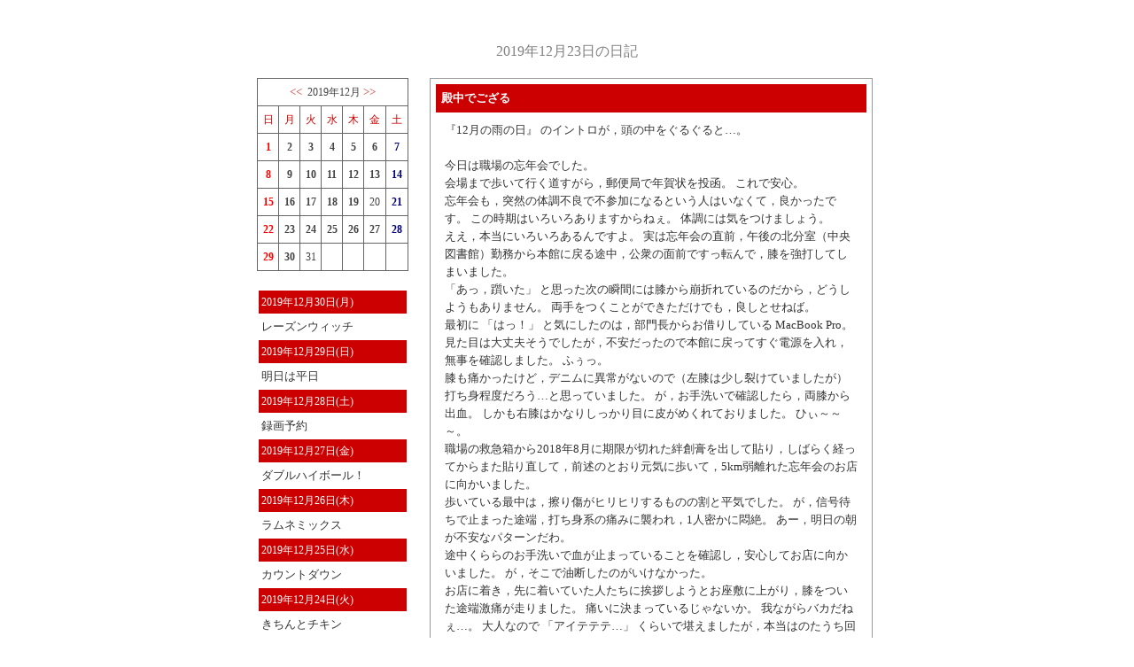

--- FILE ---
content_type: text/html
request_url: https://home.hiroshima-u.ac.jp/makikos/sfs4_diary/sfs4_diary.cgi?action=day&year=2019&month=12&day=23
body_size: 27217
content:
<HTML>
<HEAD>
<META HTTP-EQUIV="Content-Type" CONTENT="text/html;charset=EUC-JP">
<TITLE>2019年12月23日の日記</TITLE>
<link rel="alternate" type="application/rss+xml" title="RSS" href="https://home.hiroshima-u.ac.jp/makikos/sfs4_diary/sfs4_diary_rss.cgi" />
<style type="text/css"><!--
body,table,tr,td,th {
font-size:10pt;
line-height: 150%;
scrollbar-3dlight-color:#cc0000;
scrollbar-arrow-color:#cc0000;
scrollbar-base-color:#ffffff;
scrollbar-darkshadow-color:#cc0000;
scrollbar-face-color:#ffffff;
scrollbar-highlight-color:#ffffff;
scrollbar-shadow-color:#cc0000;
}
input,textarea,select{border-left:1px solid Dimgray;
border-right:1px solid Dimgray;
border-top:1px solid Dimgray;
border-bottom:1px solid Dimgray;
font-size:13px;color:Dimgray;background-color:#ffffff }
body{
 background-attachment: fixed;
 background-position: left top;
 background-repeat: no-repeat
 font-family: 'Meiryo',"ヒラギノ角ゴ Pro W3","ＭＳ Ｐゴシック","Osaka", sans-serif;
}
a {text-decoration: none; }
--></style>
</HEAD><BODY BGCOLOR="#ffffff" TEXT="#444444" BACKGROUND="" LINK="#cc3333" ALINK="#cc3333" VLINK="#cc3333">
<script language="JavaScript">
<!--
function MM_openBrWindow(theURL,winName,features) { //v2.0
  window.open(theURL,winName,features);
}
//-->
</script>
<CENTER><TABLE WIDTH=700 BORDER=0 CELLPADDING=0 CELLSPACING=0>
<TR><TD COLSPAN=2>
<BR><BR>

<CENTER><FONT style="font-size:12pt;"  color="Gray">2019年12月23日の日記</FONT></CENTER><BR>
</TD></TR>
<TR>
<TD VALIGN=top WIDTH="190">
<TABLE WIDTH=90% CELLPADDING=0 CELLSPACING=0><TR><TD VALIGN=top>
<TABLE CELLSPACING=0 CELLPADDING=5 style="border-color: #666666; border-style: solid; border-width: 1px; border-collapse: collapse" WIDTH="100%">
<TR><TD COLSPAN=7 ALIGN=center style="border-color: #666666; border-style: solid; border-width: 1px; border-collapse: collapse"><A HREF="https://home.hiroshima-u.ac.jp/makikos/sfs4_diary/sfs4_diary.cgi?action=month&year=2019&month=11"><<</A>&nbsp;
<FONT style="font-size:9pt;" color="#444444"">2019年12月</FONT>&nbsp;<A HREF="https://home.hiroshima-u.ac.jp/makikos/sfs4_diary/sfs4_diary.cgi?action=month&year=2020&month=01">>></A>
<BR></TD></TR>
<TR><TD WIDTH=14% ALIGN=center style="border-color: #666666; border-style: solid; border-width: 1px; border-collapse: collapse"><FONT style="font-size:9pt;" color="#cc0000">日</FONT></TD><TD WIDTH=14% ALIGN=center style="border-color: #666666; border-style: solid; border-width: 1px; border-collapse: collapse"><FONT style="font-size:9pt;" color="#cc0000">月</FONT></TD><TD WIDTH=14% ALIGN=center style="border-color: #666666; border-style: solid; border-width: 1px; border-collapse: collapse"><FONT style="font-size:9pt;" color="#cc0000">火</FONT></TD><TD WIDTH=14% ALIGN=center style="border-color: #666666; border-style: solid; border-width: 1px; border-collapse: collapse"><FONT style="font-size:9pt;" color="#cc0000">水</FONT></TD><TD WIDTH=14% ALIGN=center style="border-color: #666666; border-style: solid; border-width: 1px; border-collapse: collapse"><FONT style="font-size:9pt;" color="#cc0000">木</FONT></TD><TD WIDTH=14% ALIGN=center style="border-color: #666666; border-style: solid; border-width: 1px; border-collapse: collapse"><FONT style="font-size:9pt;" color="#cc0000">金</FONT></TD><TD WIDTH=14% ALIGN=center style="border-color: #666666; border-style: solid; border-width: 1px; border-collapse: collapse"><FONT style="font-size:9pt;" color="#cc0000">土</FONT></TD></TR><TR><TD ALIGN="center" style="border-color: #666666; border-style: solid; border-width: 1px; border-collapse: collapse"><A HREF="https://home.hiroshima-u.ac.jp/makikos/sfs4_diary/sfs4_diary.cgi?action=day&year=2019&month=12&day=01"><B><FONT style="font-size:9pt;" color="#ff0000">1</FONT></B></A></TD><TD ALIGN="center" style="border-color: #666666; border-style: solid; border-width: 1px; border-collapse: collapse"><A HREF="https://home.hiroshima-u.ac.jp/makikos/sfs4_diary/sfs4_diary.cgi?action=day&year=2019&month=12&day=02"><B><FONT style="font-size:9pt;" color="#444444">2</FONT></B></A></TD><TD ALIGN="center" style="border-color: #666666; border-style: solid; border-width: 1px; border-collapse: collapse"><A HREF="https://home.hiroshima-u.ac.jp/makikos/sfs4_diary/sfs4_diary.cgi?action=day&year=2019&month=12&day=03"><B><FONT style="font-size:9pt;" color="#444444">3</FONT></B></A></TD><TD ALIGN="center" style="border-color: #666666; border-style: solid; border-width: 1px; border-collapse: collapse"><A HREF="https://home.hiroshima-u.ac.jp/makikos/sfs4_diary/sfs4_diary.cgi?action=day&year=2019&month=12&day=04"><B><FONT style="font-size:9pt;" color="#444444">4</FONT></B></A></TD><TD ALIGN="center" style="border-color: #666666; border-style: solid; border-width: 1px; border-collapse: collapse"><A HREF="https://home.hiroshima-u.ac.jp/makikos/sfs4_diary/sfs4_diary.cgi?action=day&year=2019&month=12&day=05"><B><FONT style="font-size:9pt;" color="#444444">5</FONT></B></A></TD><TD ALIGN="center" style="border-color: #666666; border-style: solid; border-width: 1px; border-collapse: collapse"><A HREF="https://home.hiroshima-u.ac.jp/makikos/sfs4_diary/sfs4_diary.cgi?action=day&year=2019&month=12&day=06"><B><FONT style="font-size:9pt;" color="#444444">6</FONT></B></A></TD><TD ALIGN="center" style="border-color: #666666; border-style: solid; border-width: 1px; border-collapse: collapse"><A HREF="https://home.hiroshima-u.ac.jp/makikos/sfs4_diary/sfs4_diary.cgi?action=day&year=2019&month=12&day=07"><B><FONT style="font-size:9pt;" color="Navy">7</FONT></B></A></TD></TR><TR><TD ALIGN="center" style="border-color: #666666; border-style: solid; border-width: 1px; border-collapse: collapse"><A HREF="https://home.hiroshima-u.ac.jp/makikos/sfs4_diary/sfs4_diary.cgi?action=day&year=2019&month=12&day=08"><B><FONT style="font-size:9pt;" color="#ff0000">8</FONT></B></A></TD><TD ALIGN="center" style="border-color: #666666; border-style: solid; border-width: 1px; border-collapse: collapse"><A HREF="https://home.hiroshima-u.ac.jp/makikos/sfs4_diary/sfs4_diary.cgi?action=day&year=2019&month=12&day=09"><B><FONT style="font-size:9pt;" color="#444444">9</FONT></B></A></TD><TD ALIGN="center" style="border-color: #666666; border-style: solid; border-width: 1px; border-collapse: collapse"><A HREF="https://home.hiroshima-u.ac.jp/makikos/sfs4_diary/sfs4_diary.cgi?action=day&year=2019&month=12&day=10"><B><FONT style="font-size:9pt;" color="#444444">10</FONT></B></A></TD><TD ALIGN="center" style="border-color: #666666; border-style: solid; border-width: 1px; border-collapse: collapse"><A HREF="https://home.hiroshima-u.ac.jp/makikos/sfs4_diary/sfs4_diary.cgi?action=day&year=2019&month=12&day=11"><B><FONT style="font-size:9pt;" color="#444444">11</FONT></B></A></TD><TD ALIGN="center" style="border-color: #666666; border-style: solid; border-width: 1px; border-collapse: collapse"><A HREF="https://home.hiroshima-u.ac.jp/makikos/sfs4_diary/sfs4_diary.cgi?action=day&year=2019&month=12&day=12"><B><FONT style="font-size:9pt;" color="#444444">12</FONT></B></A></TD><TD ALIGN="center" style="border-color: #666666; border-style: solid; border-width: 1px; border-collapse: collapse"><A HREF="https://home.hiroshima-u.ac.jp/makikos/sfs4_diary/sfs4_diary.cgi?action=day&year=2019&month=12&day=13"><B><FONT style="font-size:9pt;" color="#444444">13</FONT></B></A></TD><TD ALIGN="center" style="border-color: #666666; border-style: solid; border-width: 1px; border-collapse: collapse"><A HREF="https://home.hiroshima-u.ac.jp/makikos/sfs4_diary/sfs4_diary.cgi?action=day&year=2019&month=12&day=14"><B><FONT style="font-size:9pt;" color="Navy">14</FONT></B></A></TD><TR><TD ALIGN="center" style="border-color: #666666; border-style: solid; border-width: 1px; border-collapse: collapse"><A HREF="https://home.hiroshima-u.ac.jp/makikos/sfs4_diary/sfs4_diary.cgi?action=day&year=2019&month=12&day=15"><B><FONT style="font-size:9pt;" color="#ff0000">15</FONT></B></A></TD><TD ALIGN="center" style="border-color: #666666; border-style: solid; border-width: 1px; border-collapse: collapse"><A HREF="https://home.hiroshima-u.ac.jp/makikos/sfs4_diary/sfs4_diary.cgi?action=day&year=2019&month=12&day=16"><B><FONT style="font-size:9pt;" color="#444444">16</FONT></B></A></TD><TD ALIGN="center" style="border-color: #666666; border-style: solid; border-width: 1px; border-collapse: collapse"><A HREF="https://home.hiroshima-u.ac.jp/makikos/sfs4_diary/sfs4_diary.cgi?action=day&year=2019&month=12&day=17"><B><FONT style="font-size:9pt;" color="#444444">17</FONT></B></A></TD><TD ALIGN="center" style="border-color: #666666; border-style: solid; border-width: 1px; border-collapse: collapse"><A HREF="https://home.hiroshima-u.ac.jp/makikos/sfs4_diary/sfs4_diary.cgi?action=day&year=2019&month=12&day=18"><B><FONT style="font-size:9pt;" color="#444444">18</FONT></B></A></TD><TD ALIGN="center" style="border-color: #666666; border-style: solid; border-width: 1px; border-collapse: collapse"><A HREF="https://home.hiroshima-u.ac.jp/makikos/sfs4_diary/sfs4_diary.cgi?action=day&year=2019&month=12&day=19"><B><FONT style="font-size:9pt;" color="#444444">19</FONT></B></A></TD><TD ALIGN="center" style="border-color: #666666; border-style: solid; border-width: 1px; border-collapse: collapse"><FONT style="font-size:9pt;" color="#444444">20</FONT></TD><TD ALIGN="center" style="border-color: #666666; border-style: solid; border-width: 1px; border-collapse: collapse"><A HREF="https://home.hiroshima-u.ac.jp/makikos/sfs4_diary/sfs4_diary.cgi?action=day&year=2019&month=12&day=21"><B><FONT style="font-size:9pt;" color="Navy">21</FONT></B></A></TD><TR><TD ALIGN="center" style="border-color: #666666; border-style: solid; border-width: 1px; border-collapse: collapse"><A HREF="https://home.hiroshima-u.ac.jp/makikos/sfs4_diary/sfs4_diary.cgi?action=day&year=2019&month=12&day=22"><B><FONT style="font-size:9pt;" color="#ff0000">22</FONT></B></A></TD><TD ALIGN="center" style="border-color: #666666; border-style: solid; border-width: 1px; border-collapse: collapse"><A HREF="https://home.hiroshima-u.ac.jp/makikos/sfs4_diary/sfs4_diary.cgi?action=day&year=2019&month=12&day=23"><B><FONT style="font-size:9pt;" color="#444444">23</FONT></B></A></TD><TD ALIGN="center" style="border-color: #666666; border-style: solid; border-width: 1px; border-collapse: collapse"><A HREF="https://home.hiroshima-u.ac.jp/makikos/sfs4_diary/sfs4_diary.cgi?action=day&year=2019&month=12&day=24"><B><FONT style="font-size:9pt;" color="#444444">24</FONT></B></A></TD><TD ALIGN="center" style="border-color: #666666; border-style: solid; border-width: 1px; border-collapse: collapse"><A HREF="https://home.hiroshima-u.ac.jp/makikos/sfs4_diary/sfs4_diary.cgi?action=day&year=2019&month=12&day=25"><B><FONT style="font-size:9pt;" color="#444444">25</FONT></B></A></TD><TD ALIGN="center" style="border-color: #666666; border-style: solid; border-width: 1px; border-collapse: collapse"><A HREF="https://home.hiroshima-u.ac.jp/makikos/sfs4_diary/sfs4_diary.cgi?action=day&year=2019&month=12&day=26"><B><FONT style="font-size:9pt;" color="#444444">26</FONT></B></A></TD><TD ALIGN="center" style="border-color: #666666; border-style: solid; border-width: 1px; border-collapse: collapse"><A HREF="https://home.hiroshima-u.ac.jp/makikos/sfs4_diary/sfs4_diary.cgi?action=day&year=2019&month=12&day=27"><B><FONT style="font-size:9pt;" color="#444444">27</FONT></B></A></TD><TD ALIGN="center" style="border-color: #666666; border-style: solid; border-width: 1px; border-collapse: collapse"><A HREF="https://home.hiroshima-u.ac.jp/makikos/sfs4_diary/sfs4_diary.cgi?action=day&year=2019&month=12&day=28"><B><FONT style="font-size:9pt;" color="Navy">28</FONT></B></A></TD><TR><TD ALIGN="center" style="border-color: #666666; border-style: solid; border-width: 1px; border-collapse: collapse"><A HREF="https://home.hiroshima-u.ac.jp/makikos/sfs4_diary/sfs4_diary.cgi?action=day&year=2019&month=12&day=29"><B><FONT style="font-size:9pt;" color="#ff0000">29</FONT></B></A></TD><TD ALIGN="center" style="border-color: #666666; border-style: solid; border-width: 1px; border-collapse: collapse"><A HREF="https://home.hiroshima-u.ac.jp/makikos/sfs4_diary/sfs4_diary.cgi?action=day&year=2019&month=12&day=30"><B><FONT style="font-size:9pt;" color="#444444">30</FONT></B></A></TD><TD ALIGN="center" style="border-color: #666666; border-style: solid; border-width: 1px; border-collapse: collapse"><FONT style="font-size:9pt;" color="#444444">31</FONT></TD><TD style="border-color: #666666; border-style: solid; border-width: 1px; border-collapse: collapse">&nbsp;</TD><TD style="border-color: #666666; border-style: solid; border-width: 1px; border-collapse: collapse">&nbsp;</TD><TD style="border-color: #666666; border-style: solid; border-width: 1px; border-collapse: collapse">&nbsp;</TD><TD style="border-color: #666666; border-style: solid; border-width: 1px; border-collapse: collapse">&nbsp;</TD></TR></TABLE></CENTER><BR><TABLE CELLPADDING=3 WIDTH=100%>
<TR><TD BGCOLOR=#cc0000>
<FONT style="font-size:9pt;" color="#FFFFFF">2019年12月30日(月)
</FONT></TD></TR>
<TR><TD>
<A HREF="https://home.hiroshima-u.ac.jp/makikos/sfs4_diary/sfs4_diary.cgi?action=article&year=2019&month=12&day=30&mynum=5863">
<FONT style="font-size:10pt;" color="#333333">レーズンウィッチ</FONT></A>
<BR></TD></TR>
<TR><TD BGCOLOR=#cc0000>
<FONT style="font-size:9pt;" color="#FFFFFF">2019年12月29日(日)
</FONT></TD></TR>
<TR><TD>
<A HREF="https://home.hiroshima-u.ac.jp/makikos/sfs4_diary/sfs4_diary.cgi?action=article&year=2019&month=12&day=29&mynum=5862">
<FONT style="font-size:10pt;" color="#333333">明日は平日</FONT></A>
<BR></TD></TR>
<TR><TD BGCOLOR=#cc0000>
<FONT style="font-size:9pt;" color="#FFFFFF">2019年12月28日(土)
</FONT></TD></TR>
<TR><TD>
<A HREF="https://home.hiroshima-u.ac.jp/makikos/sfs4_diary/sfs4_diary.cgi?action=article&year=2019&month=12&day=28&mynum=5861">
<FONT style="font-size:10pt;" color="#333333">録画予約</FONT></A>
<BR></TD></TR>
<TR><TD BGCOLOR=#cc0000>
<FONT style="font-size:9pt;" color="#FFFFFF">2019年12月27日(金)
</FONT></TD></TR>
<TR><TD>
<A HREF="https://home.hiroshima-u.ac.jp/makikos/sfs4_diary/sfs4_diary.cgi?action=article&year=2019&month=12&day=27&mynum=5860">
<FONT style="font-size:10pt;" color="#333333">ダブルハイボール！</FONT></A>
<BR></TD></TR>
<TR><TD BGCOLOR=#cc0000>
<FONT style="font-size:9pt;" color="#FFFFFF">2019年12月26日(木)
</FONT></TD></TR>
<TR><TD>
<A HREF="https://home.hiroshima-u.ac.jp/makikos/sfs4_diary/sfs4_diary.cgi?action=article&year=2019&month=12&day=26&mynum=5859">
<FONT style="font-size:10pt;" color="#333333">ラムネミックス</FONT></A>
<BR></TD></TR>
<TR><TD BGCOLOR=#cc0000>
<FONT style="font-size:9pt;" color="#FFFFFF">2019年12月25日(水)
</FONT></TD></TR>
<TR><TD>
<A HREF="https://home.hiroshima-u.ac.jp/makikos/sfs4_diary/sfs4_diary.cgi?action=article&year=2019&month=12&day=25&mynum=5858">
<FONT style="font-size:10pt;" color="#333333">カウントダウン</FONT></A>
<BR></TD></TR>
<TR><TD BGCOLOR=#cc0000>
<FONT style="font-size:9pt;" color="#FFFFFF">2019年12月24日(火)
</FONT></TD></TR>
<TR><TD>
<A HREF="https://home.hiroshima-u.ac.jp/makikos/sfs4_diary/sfs4_diary.cgi?action=article&year=2019&month=12&day=24&mynum=5857">
<FONT style="font-size:10pt;" color="#333333">きちんとチキン</FONT></A>
<BR></TD></TR>
<TR><TD BGCOLOR=#cc0000>
<FONT style="font-size:9pt;" color="#FFFFFF">2019年12月23日(月)
</FONT></TD></TR>
<TR><TD>
<A HREF="https://home.hiroshima-u.ac.jp/makikos/sfs4_diary/sfs4_diary.cgi?action=article&year=2019&month=12&day=23&mynum=5856">
<FONT style="font-size:10pt;" color="#333333">殿中でござる</FONT></A>
<BR></TD></TR>
<TR><TD BGCOLOR=#cc0000>
<FONT style="font-size:9pt;" color="#FFFFFF">2019年12月22日(日)
</FONT></TD></TR>
<TR><TD>
<A HREF="https://home.hiroshima-u.ac.jp/makikos/sfs4_diary/sfs4_diary.cgi?action=article&year=2019&month=12&day=22&mynum=5855">
<FONT style="font-size:10pt;" color="#333333">Yuletide</FONT></A>
<BR></TD></TR>
<TR><TD BGCOLOR=#cc0000>
<FONT style="font-size:9pt;" color="#FFFFFF">2019年12月21日(土)
</FONT></TD></TR>
<TR><TD>
<A HREF="https://home.hiroshima-u.ac.jp/makikos/sfs4_diary/sfs4_diary.cgi?action=article&year=2019&month=12&day=21&mynum=5854">
<FONT style="font-size:10pt;" color="#333333">ダブル録画</FONT></A>
<BR></TD></TR>
<TR><TD BGCOLOR=#cc0000>
<FONT style="font-size:9pt;" color="#FFFFFF">2019年12月19日(木)
</FONT></TD></TR>
<TR><TD>
<A HREF="https://home.hiroshima-u.ac.jp/makikos/sfs4_diary/sfs4_diary.cgi?action=article&year=2019&month=12&day=19&mynum=5853">
<FONT style="font-size:10pt;" color="#333333">金曜日気分♪</FONT></A>
<BR></TD></TR>
<TR><TD BGCOLOR=#cc0000>
<FONT style="font-size:9pt;" color="#FFFFFF">2019年12月18日(水)
</FONT></TD></TR>
<TR><TD>
<A HREF="https://home.hiroshima-u.ac.jp/makikos/sfs4_diary/sfs4_diary.cgi?action=article&year=2019&month=12&day=18&mynum=5852">
<FONT style="font-size:10pt;" color="#333333">猫背が気になる</FONT></A>
<BR></TD></TR>
<TR><TD BGCOLOR=#cc0000>
<FONT style="font-size:9pt;" color="#FFFFFF">2019年12月17日(火)
</FONT></TD></TR>
<TR><TD>
<A HREF="https://home.hiroshima-u.ac.jp/makikos/sfs4_diary/sfs4_diary.cgi?action=article&year=2019&month=12&day=17&mynum=5851">
<FONT style="font-size:10pt;" color="#333333">12月の雨の日</FONT></A>
<BR></TD></TR>
<TR><TD BGCOLOR=#cc0000>
<FONT style="font-size:9pt;" color="#FFFFFF">2019年12月16日(月)
</FONT></TD></TR>
<TR><TD>
<A HREF="https://home.hiroshima-u.ac.jp/makikos/sfs4_diary/sfs4_diary.cgi?action=article&year=2019&month=12&day=16&mynum=5850">
<FONT style="font-size:10pt;" color="#333333">肋骨周辺が痛い</FONT></A>
<BR></TD></TR>
<TR><TD BGCOLOR=#cc0000>
<FONT style="font-size:9pt;" color="#FFFFFF">2019年12月15日(日)
</FONT></TD></TR>
<TR><TD>
<A HREF="https://home.hiroshima-u.ac.jp/makikos/sfs4_diary/sfs4_diary.cgi?action=article&year=2019&month=12&day=15&mynum=5849">
<FONT style="font-size:10pt;" color="#333333">稲穂</FONT></A>
<BR></TD></TR>
<TR><TD BGCOLOR=#cc0000>
<FONT style="font-size:9pt;" color="#FFFFFF">2019年12月14日(土)
</FONT></TD></TR>
<TR><TD>
<A HREF="https://home.hiroshima-u.ac.jp/makikos/sfs4_diary/sfs4_diary.cgi?action=article&year=2019&month=12&day=14&mynum=5848">
<FONT style="font-size:10pt;" color="#333333">今季初あんか</FONT></A>
<BR></TD></TR>
<TR><TD BGCOLOR=#cc0000>
<FONT style="font-size:9pt;" color="#FFFFFF">2019年12月13日(金)
</FONT></TD></TR>
<TR><TD>
<A HREF="https://home.hiroshima-u.ac.jp/makikos/sfs4_diary/sfs4_diary.cgi?action=article&year=2019&month=12&day=13&mynum=5847">
<FONT style="font-size:10pt;" color="#333333">赤ワイン完飲</FONT></A>
<BR></TD></TR>
<TR><TD BGCOLOR=#cc0000>
<FONT style="font-size:9pt;" color="#FFFFFF">2019年12月12日(木)
</FONT></TD></TR>
<TR><TD>
<A HREF="https://home.hiroshima-u.ac.jp/makikos/sfs4_diary/sfs4_diary.cgi?action=article&year=2019&month=12&day=12&mynum=5846">
<FONT style="font-size:10pt;" color="#333333">ドップラー効果</FONT></A>
<BR></TD></TR>
<TR><TD BGCOLOR=#cc0000>
<FONT style="font-size:9pt;" color="#FFFFFF">2019年12月11日(水)
</FONT></TD></TR>
<TR><TD>
<A HREF="https://home.hiroshima-u.ac.jp/makikos/sfs4_diary/sfs4_diary.cgi?action=article&year=2019&month=12&day=11&mynum=5845">
<FONT style="font-size:10pt;" color="#333333">パーカー探し</FONT></A>
<BR></TD></TR>
<TR><TD BGCOLOR=#cc0000>
<FONT style="font-size:9pt;" color="#FFFFFF">2019年12月10日(火)
</FONT></TD></TR>
<TR><TD>
<A HREF="https://home.hiroshima-u.ac.jp/makikos/sfs4_diary/sfs4_diary.cgi?action=article&year=2019&month=12&day=10&mynum=5844">
<FONT style="font-size:10pt;" color="#333333">鼻が痛痒い</FONT></A>
<BR></TD></TR>
<TR><TD BGCOLOR=#cc0000>
<FONT style="font-size:9pt;" color="#FFFFFF">2019年12月09日(月)
</FONT></TD></TR>
<TR><TD>
<A HREF="https://home.hiroshima-u.ac.jp/makikos/sfs4_diary/sfs4_diary.cgi?action=article&year=2019&month=12&day=09&mynum=5843">
<FONT style="font-size:10pt;" color="#333333">小春日和</FONT></A>
<BR></TD></TR>
<TR><TD BGCOLOR=#cc0000>
<FONT style="font-size:9pt;" color="#FFFFFF">2019年12月08日(日)
</FONT></TD></TR>
<TR><TD>
<A HREF="https://home.hiroshima-u.ac.jp/makikos/sfs4_diary/sfs4_diary.cgi?action=article&year=2019&month=12&day=08&mynum=5842">
<FONT style="font-size:10pt;" color="#333333">明日もお休み♪</FONT></A>
<BR></TD></TR>
<TR><TD BGCOLOR=#cc0000>
<FONT style="font-size:9pt;" color="#FFFFFF">2019年12月07日(土)
</FONT></TD></TR>
<TR><TD>
<A HREF="https://home.hiroshima-u.ac.jp/makikos/sfs4_diary/sfs4_diary.cgi?action=article&year=2019&month=12&day=07&mynum=5841">
<FONT style="font-size:10pt;" color="#333333">こたつは幸せの象徴</FONT></A>
<BR></TD></TR>
<TR><TD BGCOLOR=#cc0000>
<FONT style="font-size:9pt;" color="#FFFFFF">2019年12月06日(金)
</FONT></TD></TR>
<TR><TD>
<A HREF="https://home.hiroshima-u.ac.jp/makikos/sfs4_diary/sfs4_diary.cgi?action=article&year=2019&month=12&day=06&mynum=5840">
<FONT style="font-size:10pt;" color="#333333">ラグビーウェア風</FONT></A>
<BR></TD></TR>
<TR><TD BGCOLOR=#cc0000>
<FONT style="font-size:9pt;" color="#FFFFFF">2019年12月05日(木)
</FONT></TD></TR>
<TR><TD>
<A HREF="https://home.hiroshima-u.ac.jp/makikos/sfs4_diary/sfs4_diary.cgi?action=article&year=2019&month=12&day=05&mynum=5839">
<FONT style="font-size:10pt;" color="#333333">出禁認定</FONT></A>
<BR></TD></TR>
<TR><TD BGCOLOR=#cc0000>
<FONT style="font-size:9pt;" color="#FFFFFF">2019年12月04日(水)
</FONT></TD></TR>
<TR><TD>
<A HREF="https://home.hiroshima-u.ac.jp/makikos/sfs4_diary/sfs4_diary.cgi?action=article&year=2019&month=12&day=04&mynum=5838">
<FONT style="font-size:10pt;" color="#333333">カレーの誘惑</FONT></A>
<BR></TD></TR>
<TR><TD BGCOLOR=#cc0000>
<FONT style="font-size:9pt;" color="#FFFFFF">2019年12月03日(火)
</FONT></TD></TR>
<TR><TD>
<A HREF="https://home.hiroshima-u.ac.jp/makikos/sfs4_diary/sfs4_diary.cgi?action=article&year=2019&month=12&day=03&mynum=5837">
<FONT style="font-size:10pt;" color="#333333">美味しい黒豆</FONT></A>
<BR></TD></TR>
<TR><TD BGCOLOR=#cc0000>
<FONT style="font-size:9pt;" color="#FFFFFF">2019年12月02日(月)
</FONT></TD></TR>
<TR><TD>
<A HREF="https://home.hiroshima-u.ac.jp/makikos/sfs4_diary/sfs4_diary.cgi?action=article&year=2019&month=12&day=02&mynum=5836">
<FONT style="font-size:10pt;" color="#333333">温泉まんじゅう</FONT></A>
<BR></TD></TR>
<TR><TD BGCOLOR=#cc0000>
<FONT style="font-size:9pt;" color="#FFFFFF">2019年12月01日(日)
</FONT></TD></TR>
<TR><TD>
<A HREF="https://home.hiroshima-u.ac.jp/makikos/sfs4_diary/sfs4_diary.cgi?action=article&year=2019&month=12&day=01&mynum=5835">
<FONT style="font-size:10pt;" color="#333333">ぷるぷるわらび餅</FONT></A>
<BR></TD></TR>
</TABLE><BR>
</TD></TR></TABLE>
</TD>
<TD VALIGN=top>
<CENTER>
<TABLE style="border-color: #999999; border-style: solid; border-width: 1px; border-collapse: collapse" CELLPADDING=6 WIDTH="500"><TR><TD>
<A NAME="201912235856">
<CENTER><TABLE BORDER="0" CELLSPACING="0" WIDTH="100%" CELLPADDING="3">
<TR><TD BGCOLOR=#cc0000>
<TABLE WIDTH=100% BORDER=0><TR><TD>
<B><FONT size="2" color="#FFFFFF">殿中でござる</FONT></B>
</TD><TD>
</TR></TABLE>
</TD></TR><TR><TD>
<TABLE CELLPADDING=5 WIDTH=100% BORDER=0><TR><TD>
<FONT COLOR=#333333>『12月の雨の日』 のイントロが，頭の中をぐるぐると…。<BR><BR>今日は職場の忘年会でした。<BR>会場まで歩いて行く道すがら，郵便局で年賀状を投函。 これで安心。<BR>忘年会も，突然の体調不良で不参加になるという人はいなくて，良かったです。 この時期はいろいろありますからねぇ。 体調には気をつけましょう。<BR>ええ，本当にいろいろあるんですよ。 実は忘年会の直前，午後の北分室（中央図書館）勤務から本館に戻る途中，公衆の面前ですっ転んで，膝を強打してしまいました。<BR>「あっ，躓いた」 と思った次の瞬間には膝から崩折れているのだから，どうしようもありません。 両手をつくことができただけでも，良しとせねば。<BR>最初に 「はっ！」 と気にしたのは，部門長からお借りしている MacBook Pro。 見た目は大丈夫そうでしたが，不安だったので本館に戻ってすぐ電源を入れ，無事を確認しました。 ふぅっ。<BR>膝も痛かったけど，デニムに異常がないので（左膝は少し裂けていましたが）打ち身程度だろう…と思っていました。 が，お手洗いで確認したら，両膝から出血。 しかも右膝はかなりしっかり目に皮がめくれておりました。 ひぃ～～～。<BR>職場の救急箱から2018年8月に期限が切れた絆創膏を出して貼り，しばらく経ってからまた貼り直して，前述のとおり元気に歩いて，5km弱離れた忘年会のお店に向かいました。<BR>歩いている最中は，擦り傷がヒリヒリするものの割と平気でした。 が，信号待ちで止まった途端，打ち身系の痛みに襲われ，1人密かに悶絶。 あー，明日の朝が不安なパターンだわ。<BR>途中くららのお手洗いで血が止まっていることを確認し，安心してお店に向かいました。 が，そこで油断したのがいけなかった。<BR>お店に着き，先に着いていた人たちに挨拶しようとお座敷に上がり，膝をついた途端激痛が走りました。 痛いに決まっているじゃないか。 我ながらバカだねぇ…。 大人なので 「アイテテテ…」 くらいで堪えましたが，本当はのたうち回りたいくらい痛かった。<BR>自由に動き回れないことがわかったので，忘年会開始から終了まで，ずーっと席に座ったままで過ごしました。 幹事の1人だったのに，役立たずであいすみません。<BR>帰りはS先生に車で送っていただき，無事に帰宅。 ありがとうございました！<BR>絆創膏を外してお風呂に入り，傷口を洗いながら 「ぶらさがった皮をかぶせたままだと，おかしな治り方をするかもしれないな」 と思って引っ張ってみたのですが，痛いだけで全然切れそうになかったので，お風呂上がりにハサミで切りました。 やれやれ。<BR>あぁ，明日の朝の打ち身の痛みが怖いっす。 なんか左肩も痛いのよね。</FONT>
</TD></TR>
<TR><TD ALIGN=right>
<FONT size="2" color="#333333">2019年12月23日(月)
</FONT>&nbsp;
No.5856
<A HREF="https://home.hiroshima-u.ac.jp/makikos/sfs4_diary/sfs4_diary.cgi?action=cat&cat=1"><FONT style="font-size:9pt;" color="#333333">(日記)</FONT></A>
</TD></TR></TABLE>
<DIV ALIGN=right>
</DIV>
</TD></TR></TABLE></CENTER>
</TD></TR></TABLE></CENTER><BR>
<CENTER>
<FORM METHOD="POST" ACTION="https://home.hiroshima-u.ac.jp/makikos/sfs4_diary/sfs4_diary.cgi">
<INPUT TYPE="HIDDEN" NAME="year" VALUE="2019">
<INPUT TYPE="HIDDEN" NAME="month" VALUE="12">
<INPUT TYPE="HIDDEN" NAME="day" VALUE="23">
<INPUT TYPE="HIDDEN" NAME="part" VALUE="">
<INPUT TYPE="HIDDEN" NAME="action" VALUE="selectadmin">
<TABLE BORDER=0 CELLPADDING=1 CELLSPACING=0><TR><TD>
<TD>No.</TD><TD><INPUT TYPE="text" NAME="mynum" SIZE=3 maxlength=10></TD>
<TD>PASS</TD><TD><INPUT TYPE="password" NAME="pass" SIZE=5 maxlength=10></TD>
<TD><INPUT TYPE="SUBMIT" VALUE="修正・削除" NAME="removearticle"></TD></FORM>
</TR></TABLE>
<FORM METHOD="POST" ACTION="https://home.hiroshima-u.ac.jp/makikos/sfs4_diary/sfs4_diary.cgi">
<INPUT TYPE="HIDDEN" NAME="action" VALUE="search_all">
<CENTER><TABLE BORDER=0 CELLSPACING="0"><TR><TD>
<INPUT TYPE="text" NAME="searchword" maxlength=100 SIZE=15>
&nbsp;<INPUT TYPE="radio" NAME="s" VALUE="or" CHECKED><FONT style="font-size:8pt;">OR</FONT>
<INPUT TYPE="radio" NAME="s" VALUE="and"><FONT style="font-size:8pt;">AND</FONT>
<INPUT TYPE="SUBMIT" VALUE="検索"></TD>
<TR><TD ALIGN=right><FONT style="font-size:8pt;">スペースで区切って複数指定可能</FONT></TD></TR></TABLE></CENTER>
</FORM>
</TD>
</TR></TABLE></CENTER>
<BR>
<BR><CENTER><A HREF="https://home.hiroshima-u.ac.jp/makikos/sfs4_diary/sfs4_diary.cgi?year=2019&month=12&day=23" TARGET=_top style="text-decoration:none">[ま]</A>
<DIV ALIGN="right">
<A HREF="http://www.t-okada.com/cgi/" TARGET=_top style="text-decoration:none">shiromuku(fs4)DIARY</A>&nbsp;version 3.50
</BODY></HTML>
